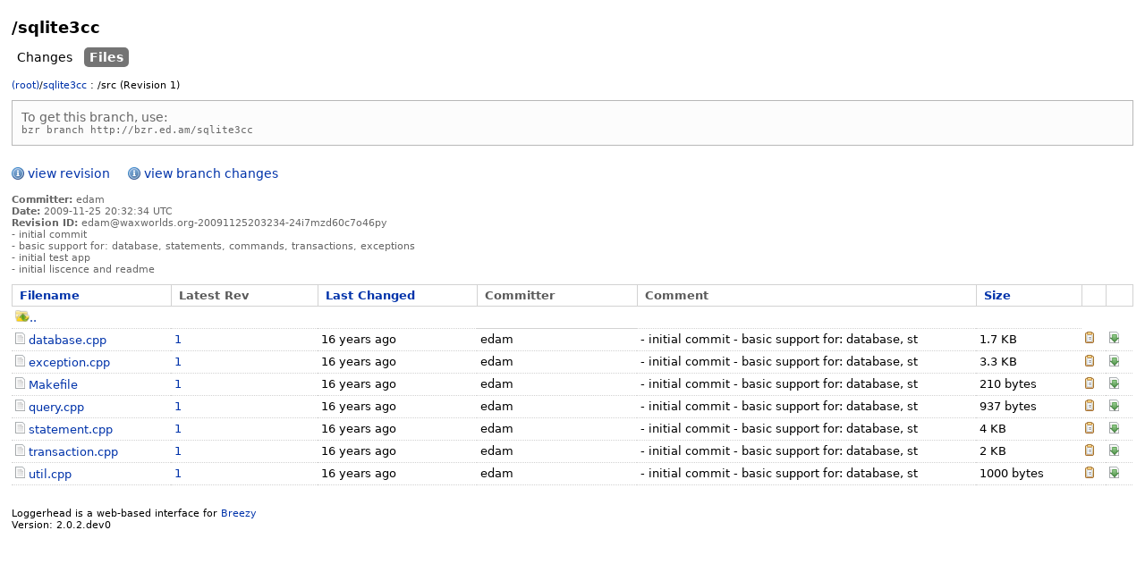

--- FILE ---
content_type: text/html
request_url: http://bzr.ed.am/sqlite3cc/files/1/src/
body_size: 1954
content:
<!DOCTYPE html PUBLIC "-//W3C//DTD XHTML 1.0 Transitional//EN" "http://www.w3.org/TR/xhtml1/DTD/xhtml1-transitional.dtd">
<html xmlns="http://www.w3.org/1999/xhtml">
<head>
<meta content="text/html; charset=utf-8" http-equiv="Content-Type" />
<meta name="generator" content="&lt;function generator_string at 0x7fbc9ac84fe0&gt;" />
<title>/sqlite3cc : files for revision 1</title>
<link rel="stylesheet" href="/static/css/global.css" />
<link rel="shortcut icon" href="/static/images/favicon.png" />

<script type="text/javascript">
var global_path = '/sqlite3cc/';
var collapsed_icon_path = '/static/images/treeCollapsed.png';
var expanded_icon_path = '/static/images/treeExpanded.png';
</script>
<script type="text/javascript" src="/static/javascript/jquery.min.js"></script>
<script type="text/javascript" src="/static/javascript/custom.js"></script>

<link rel="stylesheet" type="text/css" media="all" href="/static/css/files.css"/>

</head>
<body class="public">
<!-- Loggerhead Content Area -->



<h1 class="branch-name">
/sqlite3cc
</h1>

<ul id="menuTabs">


<li><a href="/sqlite3cc/changes" title="Changes">Changes</a></li>
<li><a href="/sqlite3cc/files" title="Files" id="on">Files</a></li>

</ul>


<div id="loggerheadCont">
<div id="search_terms"></div>

<div id="breadcrumbs">


<span class="breadcrumb">
<a href="/">(root)</a><span>/</span><a href="/sqlite3cc">sqlite3cc</a>
</span>

<span>: <span class="breadcrumb">
/src
</span> (Revision 1)</span>
</div>

<div>
<div id="branch-info">
To get this branch, use: <br/>
<code>bzr branch
http://bzr.ed.am/sqlite3cc</code>
</div>


<p>
<ul id="submenuTabs">
<li id="first">
<a href="/sqlite3cc/revision/1?start_revid=1">view revision</a>
</li>
<li id="last">
<a href="/sqlite3cc/changes/1?start_revid=1">view branch changes</a>
</li>
</ul>
<div class="infoContainer">
<div id="infTxt">
<ul>
<li class="committer">
<strong>Committer:</strong>
<span>edam</span>
</li>

<li class="timer">
<strong>Date:</strong>
<span>2009-11-25 20:32:34 UTC</span>
</li>



<li class="revid">
<strong>Revision ID:</strong>
<span>edam@waxworlds.org-20091125203234-24i7mzd60c7o46py</span>
</li>
</ul>


<div class="clear"><!-- --></div>

<div class="information">- initial commit<br/>- basic support for: database, statements, commands, transactions, exceptions<br/>- initial test app<br/>- initial liscence and readme<br/></div>
</div>

<div class="clear"><!-- --></div>
</div>

<table id="logentries">
<tr class="logheader">
<th class="datecell"><a href="/sqlite3cc/files/1/src?sort=filename">Filename</a></th>
<th class="timedate">Latest Rev</th>
<th class="datecell"><a href="/sqlite3cc/files/1/src?sort=date">Last Changed</a></th>
<th class="datecell">Committer</th>
<th class="summarycell">Comment</th>
<th class="timedate"><a href="/sqlite3cc/files/1/src?sort=size">Size</a></th>
<th class="expandcell"></th>
<th class="expandcell"></th>
</tr>
<tr class="blueRow0">
<td class="summcell" colspan="6">
<a class="link" href="/sqlite3cc/files/1/">
<img src="/static/images/ico_folder_up.gif" />..</a>
</td>
</tr>

<!-- Show this if it's a directory -->


<!-- Show this if it's a symlink -->

<!-- Show this if it's a regular file -->
<tr class="blueRoweven">
<td class="date"><a href="/sqlite3cc/view/1/src/database.cpp">
<img src="/static/images/ico_file.gif" title="View database.cpp" />
<!-- Show a different icon id the file executable -->

</a>
<a class="link" href="/sqlite3cc/view/1/src/database.cpp">database.cpp</a></td>
<td class="date"><a href="/sqlite3cc/revision/1" title="Show revision 1">1</a>
</td>
<td class="date">16 years ago</td>
<td class="date">edam</td>
<td class="autcell">- initial commit
- basic support for: database, st</td>
<td class="timedate2">1.7 KB</td>
<td class="expcell"><a href="/sqlite3cc/view/1/src/database.cpp" title="View database.cpp">
<img alt="Diff" src="/static/images/ico_planilla.gif" />
</a>
</td>
<td class="expcell">
<a href="/sqlite3cc/download/edam%40waxworlds.org-20091125203234-24i7mzd60c7o46py/src/database.cpp" title="Download src/database.cpp at revision 1">
<img alt="Download File" src="/static/images/ico_file_download.gif" />
</a>
</td>
</tr>


<!-- Show this if it's a symlink -->

<!-- Show this if it's a regular file -->
<tr class="blueRow">
<td class="date"><a href="/sqlite3cc/view/1/src/exception.cpp">
<img src="/static/images/ico_file.gif" title="View exception.cpp" />
<!-- Show a different icon id the file executable -->

</a>
<a class="link" href="/sqlite3cc/view/1/src/exception.cpp">exception.cpp</a></td>
<td class="date"><a href="/sqlite3cc/revision/1" title="Show revision 1">1</a>
</td>
<td class="date">16 years ago</td>
<td class="date">edam</td>
<td class="autcell">- initial commit
- basic support for: database, st</td>
<td class="timedate2">3.3 KB</td>
<td class="expcell"><a href="/sqlite3cc/view/1/src/exception.cpp" title="View exception.cpp">
<img alt="Diff" src="/static/images/ico_planilla.gif" />
</a>
</td>
<td class="expcell">
<a href="/sqlite3cc/download/edam%40waxworlds.org-20091125203234-24i7mzd60c7o46py/src/exception.cpp" title="Download src/exception.cpp at revision 1">
<img alt="Download File" src="/static/images/ico_file_download.gif" />
</a>
</td>
</tr>


<!-- Show this if it's a symlink -->

<!-- Show this if it's a regular file -->
<tr class="blueRoweven">
<td class="date"><a href="/sqlite3cc/view/1/src/Makefile">
<img src="/static/images/ico_file.gif" title="View Makefile" />
<!-- Show a different icon id the file executable -->

</a>
<a class="link" href="/sqlite3cc/view/1/src/Makefile">Makefile</a></td>
<td class="date"><a href="/sqlite3cc/revision/1" title="Show revision 1">1</a>
</td>
<td class="date">16 years ago</td>
<td class="date">edam</td>
<td class="autcell">- initial commit
- basic support for: database, st</td>
<td class="timedate2">210 bytes</td>
<td class="expcell"><a href="/sqlite3cc/view/1/src/Makefile" title="View Makefile">
<img alt="Diff" src="/static/images/ico_planilla.gif" />
</a>
</td>
<td class="expcell">
<a href="/sqlite3cc/download/edam%40waxworlds.org-20091125203234-24i7mzd60c7o46py/src/Makefile" title="Download src/Makefile at revision 1">
<img alt="Download File" src="/static/images/ico_file_download.gif" />
</a>
</td>
</tr>


<!-- Show this if it's a symlink -->

<!-- Show this if it's a regular file -->
<tr class="blueRow">
<td class="date"><a href="/sqlite3cc/view/1/src/query.cpp">
<img src="/static/images/ico_file.gif" title="View query.cpp" />
<!-- Show a different icon id the file executable -->

</a>
<a class="link" href="/sqlite3cc/view/1/src/query.cpp">query.cpp</a></td>
<td class="date"><a href="/sqlite3cc/revision/1" title="Show revision 1">1</a>
</td>
<td class="date">16 years ago</td>
<td class="date">edam</td>
<td class="autcell">- initial commit
- basic support for: database, st</td>
<td class="timedate2">937 bytes</td>
<td class="expcell"><a href="/sqlite3cc/view/1/src/query.cpp" title="View query.cpp">
<img alt="Diff" src="/static/images/ico_planilla.gif" />
</a>
</td>
<td class="expcell">
<a href="/sqlite3cc/download/edam%40waxworlds.org-20091125203234-24i7mzd60c7o46py/src/query.cpp" title="Download src/query.cpp at revision 1">
<img alt="Download File" src="/static/images/ico_file_download.gif" />
</a>
</td>
</tr>


<!-- Show this if it's a symlink -->

<!-- Show this if it's a regular file -->
<tr class="blueRoweven">
<td class="date"><a href="/sqlite3cc/view/1/src/statement.cpp">
<img src="/static/images/ico_file.gif" title="View statement.cpp" />
<!-- Show a different icon id the file executable -->

</a>
<a class="link" href="/sqlite3cc/view/1/src/statement.cpp">statement.cpp</a></td>
<td class="date"><a href="/sqlite3cc/revision/1" title="Show revision 1">1</a>
</td>
<td class="date">16 years ago</td>
<td class="date">edam</td>
<td class="autcell">- initial commit
- basic support for: database, st</td>
<td class="timedate2">4 KB</td>
<td class="expcell"><a href="/sqlite3cc/view/1/src/statement.cpp" title="View statement.cpp">
<img alt="Diff" src="/static/images/ico_planilla.gif" />
</a>
</td>
<td class="expcell">
<a href="/sqlite3cc/download/edam%40waxworlds.org-20091125203234-24i7mzd60c7o46py/src/statement.cpp" title="Download src/statement.cpp at revision 1">
<img alt="Download File" src="/static/images/ico_file_download.gif" />
</a>
</td>
</tr>


<!-- Show this if it's a symlink -->

<!-- Show this if it's a regular file -->
<tr class="blueRow">
<td class="date"><a href="/sqlite3cc/view/1/src/transaction.cpp">
<img src="/static/images/ico_file.gif" title="View transaction.cpp" />
<!-- Show a different icon id the file executable -->

</a>
<a class="link" href="/sqlite3cc/view/1/src/transaction.cpp">transaction.cpp</a></td>
<td class="date"><a href="/sqlite3cc/revision/1" title="Show revision 1">1</a>
</td>
<td class="date">16 years ago</td>
<td class="date">edam</td>
<td class="autcell">- initial commit
- basic support for: database, st</td>
<td class="timedate2">2 KB</td>
<td class="expcell"><a href="/sqlite3cc/view/1/src/transaction.cpp" title="View transaction.cpp">
<img alt="Diff" src="/static/images/ico_planilla.gif" />
</a>
</td>
<td class="expcell">
<a href="/sqlite3cc/download/edam%40waxworlds.org-20091125203234-24i7mzd60c7o46py/src/transaction.cpp" title="Download src/transaction.cpp at revision 1">
<img alt="Download File" src="/static/images/ico_file_download.gif" />
</a>
</td>
</tr>


<!-- Show this if it's a symlink -->

<!-- Show this if it's a regular file -->
<tr class="blueRoweven">
<td class="date"><a href="/sqlite3cc/view/1/src/util.cpp">
<img src="/static/images/ico_file.gif" title="View util.cpp" />
<!-- Show a different icon id the file executable -->

</a>
<a class="link" href="/sqlite3cc/view/1/src/util.cpp">util.cpp</a></td>
<td class="date"><a href="/sqlite3cc/revision/1" title="Show revision 1">1</a>
</td>
<td class="date">16 years ago</td>
<td class="date">edam</td>
<td class="autcell">- initial commit
- basic support for: database, st</td>
<td class="timedate2">1000 bytes</td>
<td class="expcell"><a href="/sqlite3cc/view/1/src/util.cpp" title="View util.cpp">
<img alt="Diff" src="/static/images/ico_planilla.gif" />
</a>
</td>
<td class="expcell">
<a href="/sqlite3cc/download/edam%40waxworlds.org-20091125203234-24i7mzd60c7o46py/src/util.cpp" title="Download src/util.cpp at revision 1">
<img alt="Download File" src="/static/images/ico_file_download.gif" />
</a>
</td>
</tr>

</table>
</p>
</div>
<p id="footer" class="fl">
Loggerhead is a web-based interface for <a href="https://www.breezy-vcs.org/">Breezy</a>
<br />
Version: 2.0.2.dev0
</p>
</div>
</body>
</html>


--- FILE ---
content_type: text/css
request_url: http://bzr.ed.am/static/css/global.css
body_size: 7503
content:
/*
    CSS Structure
    - Reset and Generic Styles
    - Header & Navigation
        - Loggerhead Menu Tabs
        - Sub-menu Tabs
        - Breadcrumbs
    - Search & RSS 
    - General Content
    - Log Table
    - Revision List
    - Pagination
    - Footer
*/


/* =========================
   Reset and Generic Styles
*/
body, img, form, tr, ul, li, h1, h2, h3, h4, p, table {
    padding: 0;
    margin: 0;
    }
body, html, table {
    font-size: 93%;
    }
body {
    font-weight: normal;
    font-family: Ubuntu, 'Bitstream Vera Sans', 'DejaVu Sans', Tahoma, sans-serif;
    color: #000;
    background: #fff;
    }
a {
    color: #03A;
    text-decoration: none;
    }
a:hover {
    text-decoration: underline;
    }
img {
    border: 0;
    outline: none;
    }
.clear {
    clear: both;
    font-size: 0;
    height: 0;
    }
.fr {
    float: right;
    }
.fl {
    float: left;
    }
ul {
    list-style: none;
    }
table {
    caption-side: top;
    width: 100%;
    border: none;
    border-spacing: 0;
    border-collapse: collapse;
    }
tr td {
    vertical-align: top;
    }
th, td {
    border-color: #D2D2D2;
    }
th {
    text-align: left;
    color: #5A5A5A;
    padding: 4px 8px;
    border-width: 1px;
    border-style: solid;
    }
td {
    padding: 4px 4px;
    border-width: 0 0 1px 0;
    border-style: dotted;
    }
h1 {
    font-size:138.5%;
    padding: 10px 0 5px 0;
    }
h2 {
    font-size: 123.1%;
    padding: 10px 0 5px 0;
    }
p {
    padding: 5px 0;
    }
p img {
    vertical-align: middle;
    }


/* =========================
   Header & Navigation
*/

.black-link {
    border-bottom: 1px solid #D2D2D2;
    padding: 6px 1% 8px 1%;
    font-size: 85%;
}

/* Branch Title */
h1.branch-name {
    font-size: 131%;
    padding: 0;
    margin: 20px 0 0 1%;
    }

/* Loggerhead Menu Tabs */
ul#menuTabs {
    height: 33px;
    color: #fff;
    margin: 0;
    padding: 15px 20px 0 1%;
    }
ul#menuTabs li {
    float: left;
    padding: 0 7px 0 0;
    }
ul#menuTabs li a {
    padding: 3px 6px;
    color: #000;
    }
ul#menuTabs li a:hover {
    background-color: #f3f3f3;
    text-decoration: none;
    border-radius: 5px;
    }
ul#menuTabs li a#on {
    font-weight: bold;
    color: #fff;
    background-color: #747474;
    border-radius: 5px;
    }

/* Sub-menu Tabs */
ul#submenuTabs {
    height: 24px;
    margin-bottom: 10px;
    }
ul#submenuTabs li {
    float: left;
    display: inline;
    margin-right: 20px;
    }
ul#submenuTabs li a {
    float: left;
    display: inline;
    height: 22px;
    line-height: 22px;
    padding: 0 0 0 18px;
    background: transparent url(../images/ico_description.gif) no-repeat center left;
    }

/* Breadcrumbs */
#breadcrumbs {
    font-size: 77%;
    margin-bottom: 10px;
    }

#branch-info {
    padding: 10px;
    margin: 0 0 10px 0;
    color: #666;
    background: #fcfcfc;
    border: 1px solid #b7b7b7;
    }


/* =========================
   General Content
*/
#loggerheadCont {
    width: 98%;
    padding: 0 1% 10px 1%;
    }


/* =========================
   Log Table
*/
#logentries {
    margin-bottom: 10px;
    clear: left;
    }
p.expand, p.codin {
    margin-right: 10px;
    float: left;
    }
p.expand a, p.codin a {
    color: #000;
    text-decoration: none;
    }
.show_if_js {
    display: none;
    }

/* th and td styles */
th.revisionnumber,
th.expandcell,
th.diffcell,
th.downloadcell {
    padding-left: 0;
    padding-right: 0;
    text-align: center;
    }
th.diffcell,
th.revisionnumber {
    width: 42px;
    }
th.expandcell,
td.expcell {
    width: 10px;
    }
td.icocell {
    width: 18px;
    }
th.authorcell,
td.autcell,
th.tagscell,
td.tagcell {
    width: 240px;
    }
th.datecell,
td.date {
    width: 100px;
    }
th.timedate,
td.timedate2 {
    width: 60px;
    }
th.downloadcell,
td.downr {
    width: 47px;
    }


/* =========================
   Revision List
*/
.revision_log {
    overflow: hidden;
    }
.revisioninfo {
    margin-top: 4px;
    }
ul.expandrev {
    font-size: 85%;
    }
ul.expandrev li {
    padding: 2px 0 2px 20px;
    margin: 0 0 2px 0;
    }
ul.expandrev li.mfrom {
    background: url(../images/ico_mergefrom.gif) 0 0 no-repeat;
    }
ul.expandrev li.mto {
    background: url(../images/ico_mergeto.gif) 0 0 no-repeat;
    }
ul.expandrev li.committerli {
    background: url(../images/ico_committer.gif) 2px 0 no-repeat;
    }
ul.expandrev li.desc {
    background: url(../images/ico_description.gif) 0 0 no-repeat;
    color: #666;
    }
ul.expandrev li.files {
    margin-left: 8px;
    }
li.files#file {
    background: url(../images/ico_file.gif) 2px 0 no-repeat;
}
li.files#directory {
    background: url(../images/ico_folder.png) 2px 0 no-repeat;
}
.revnolink a {
    color: #000;
    }


/* =========================
   Pagination
*/
ul#pages {
    float: right;
    }
#pages li {
    font-size: 77%;
    font-weight: bold;
    float: left;
    display: inline;
    padding: 3px 6px;
    margin-right: 2px;
    }


/* =========================
   Search & RSS
*/
#finderBox {
    width: 300px;
    float: right;
    padding: 10px 0 0 0;
    }
#finderBox label,
#finderBox input {
    float: left;
    font-weight: normal;
    font-size: 12px;
    }
#finderBox label {
    display: inline;
    width: 100px;
    text-align: right;
    color: #000;
    padding: 5px 5px 0 0;
    }
#finderBox input {
    color: #666;
    display: inline;
    width: 130px;
    padding: 3px;
    background: #fff url(../images/bg_search_input.gif) 110px 3px no-repeat;
    border: 1px solid #e9e9e9;
    }
#search_terms {
    display: none;
    border: solid 1px black;
    width: 180px;
    overflow: auto;
    background: #fff;
    }
.rssfeed {
    float: left;
    display: inline;
    padding: 0 0 0 10px;
    }


/* =========================
   Footer
*/
#footer {
    font-size: 77%;
    }

    
/* ====================
   Global notifications
*/
/* Move the content down so the notification banner doesn't hide any content. */
body.global-notification-visible {
    padding-top: 40px;
    }
body.global-notification-visible .login-logout {
    top: 45px;
    }
.notification-private {
    background-image: url(/static/images/notification-private.png); /* sprite-ref: icon-sprites */
    background-repeat: no-repeat;
    }
.global-notification {
    position: fixed;
    z-index: 10;
    top: 0;
    left: 0;
    right: 0;
    padding: 8px 20px;
    /* Define colour for browsers that don't support transparency */
    background-color: #8d1f1f;
    /* Set transparent background for browsers that support it */
    background-color: rgba(125,0,0,0.9);
    color: #fff;
    text-shadow: 0 -1px 0 #631616;
    font-size: 14px;
    line-height: 21px;
    font-weight: bold;
    -moz-box-shadow: 0 0 5px #333;
    -webkit-box-shadow: 0 0 5px #333;
    box-shadow: 0 0 5px #333;
    }
.global-notification .sprite.notification-private {
    float: left;
    display: inline-block;
    height: 21px;
    width: 20px;
    margin-right: 10px;
    padding: 0;
    }
.global-notification-close, .global-notification-close:active,
.global-notification-close:visited {
    color: #e47a7a;
    }
.global-notification-close {
    display: block;
    position: absolute;
    top: 11px;
    right: 20px;
    font-size: 12px;
    font-weight: normal;
    line-height: 14px;
    }
.global-notification-close .sprite.notification-close {
    float: right;
    display: block;
    height: 9px;
    width: 8px;
    margin: 3px 0 0 7px;
    padding: 0;
    }


--- FILE ---
content_type: text/css
request_url: http://bzr.ed.am/static/css/files.css
body_size: 78
content:
#infTxt {
    font-size: 77%;
    color: #666;
    margin-bottom: 10px;
    }


--- FILE ---
content_type: text/javascript
request_url: http://bzr.ed.am/static/javascript/custom.js
body_size: 8533
content:
var global_timeout_id = null;
var global_search_request = null;

$(function()
  {
    var search_box = $('#q');
    if (search_box != undefined)
    {
      function get_suggestions() {
        var query = search_box.value;
        var url = global_path + 'search?query=' + query;

        if (global_search_request != undefined)
        {
          global_search_request.abort();
        }
        global_search_request = $.get(url, {'query': query}).done(cool_search);

        var current_query = search_box.value;

        $('#search_terms').css({
            'display': 'block',
            'position': 'absolute',
            'left': search_box.left,
            'top': search_box.bottom,
            'innerHTML': 'Loading...',
      });
      search_box.on(
        "keyup",
        function(event)
        {
          if(search_box.value == '')
          {
            $('#search_terms').css({'display': 'none'});
          }
          else
          {
            if (null != global_timeout_id)
            {
              clearTimeout(global_timeout_id);
            }
            global_timeout_id = setTimeout(get_suggestions, 200);
          }
        });
      }
    }
});

function cool_search(tid, response, query)
{
  var q = $('#q');
  var current_query = q.value;
  if (current_query == query)
  {
    $('#search_terms').html(response.responseText);
    $('#search_terms').css({
       'display': 'block',
       'position': 'absolute',
       'left': q.left,
       'top': q.bottom,
    });
  }
}

function hide_search()
{
  setTimeout("$('#search_terms').css({'display': 'none'})", 300);
}

function Collapsible(config)
{
  this.is_open = config.is_open;
  this.open_node = config.open_node;
  this.close_node = config.close_node;
  this.expand_icon = config.expand_icon;
  this.source = config.source;
  this.loading = config.loading;
  this.node_process = config.node_process;
  this.container = null;
  this.anim = null;
  this._loading = false;
}

function get_height(node) {
  $(node).css({
     'position': 'absolute',
     'top': -1000000000,
     'display': 'block',
  });
  var height = $(node).height;
  $(node).css({
     'display': 'none',
     'position': 'static',
     'top': 'auto',
  });
  return height;
}

Collapsible.prototype._animate = function (callback)
{
  if (this.anim) this.anim.stop();

  this.anim = $(this.container).animate(
     {marginBottom: 0 }, 0.2, "swing" , function(event) {
       this.anim = null;
       if (this._loading) return;
       if (callback) callback();
       this.is_open = true;
     }.bind(this));
}

Collapsible.prototype._load_finished = function(data, callback)
{
  var l = data.split('\n');
  l.splice(0, 1);
  var newNode = $(l.join(''));
  if (this.node_process)
    this.node_process(newNode);
  this.source = null;
  newNode.css({'display': 'none'});
  newNode.insertBefore(this.loading);
  var delta = this.loading.height - get_height(newNode);
  newNode.css({'display': 'block'});
  this.container.css({'marginBottom': parseFloat(this.container.css('marginBottom')) + delta});
  this.loading.remove();
  this._animate(callback);
};

Collapsible.prototype._ensure_container = function(callback)
{
  if (this.container == null) {
    this.container = $('<div></div>');
    if (this.closed_node) {
      this.closed_node.ancestor().replaceChild(
        this.container, this.closed_node);
      this.container.appendChild(this.closed_node);
      if (this.open_node) {
        this.container.appendChild(this.open_node);
      }
    }
    else {
      $(this.open_node).replaceWith(this.container);
      $(this.container).append(this.open_node);
    }
    var outer = $('<div style="overflow:hidden;"></div>');
    this.container.replaceWith(outer);
    $(outer).append(this.container);
  }
}

/* What happens when you click open.
 *
 * 1. The arrow flips to the expanded position.
 *
 * 2. If necessary, the div which will be running the animation is
 * created and the open/closed content stuffed into it (and has height
 * set to the height of the closed content).
 *
 * 3. The open content is shown and the closed content is closed.
 *
 * 4. The animation to expose all of the open content is started.
 *
 * 5. If we have to do ajax to load content, start the request.
 *
 * 6. When the request completes, parse the content into a node, run
 * the node_process callback over it and replace the spinner (assumed
 * to be appropriately contained in the open node) with the new node.
 *
 * 7. If the animation showing the open content has not completed,
 * stop it.
 *
 * 8. Start a new animation to show the rest of the new content.
 */

Collapsible.prototype.open = function(callback)
{
  this.expand_icon[0].src = expanded_icon_path;

  this._ensure_container();

  var open_height = get_height(this.open_node);

  var close_height;
  if (this.close_node) {
    close_height = this.close_node.height;
  }
  else {
    close_height = 0;
  }

  $(this.container).css({'marginBottom': close_height - open_height});
  if (this.close_node) {
    $(this.close_node).css({'display': 'none'});
  }
  $(this.open_node).css({'display': 'block'});

  this._animate(callback);

  var collapsible = this;

  if (this.source) {
      $.get(this.source, function(data) {
            collapsible._load_finished(data, callback);
      });
    return;
  }

};

Collapsible.prototype.close = function()
{
  this._ensure_container();

  var open_height = this.open_node.height;

  var close_height;
  if (this.close_node) {
    close_height = get_height(this.close_node);
  }
  else {
    close_height = 0;
  }

  var anim = $(this.container).animate(
      { marginBottom: [0, close_height - open_height]},
      0.2, "swing", this.closeComplete.bind(this));
};

Collapsible.prototype.closeComplete = function () {
  $(this.open_node).css({'display': 'none'});
  if (this.close_node) {
    $(this.close_node).css({'display': 'block'});
  }
  $(this.container).css({'marginBottom': 0});
  this.expand_icon[0].src = collapsed_icon_path;
  this.is_open = false;
};

Collapsible.prototype.toggle = function()
{
  if (this.is_open)
  {
    this.close();
  }
  else
  {
    this.open();
  }
};

var notification_node = null;
/*
 * Display privacy notifications
 *
 * This should be called after the page has loaded e.g. on 'domready'.
 */
function setup_privacy_notification(config) {
    if (notification_node !== null) {
        return;
    }
    var notification_text = 'The information on this page is private';
    var hidden = true;
    var target_id = "loggerheadCont";
    if (config !== undefined) {
        if (config.notification_text !== undefined) {
            notification_text = config.notification_text;
        }
        if (config.hidden !== undefined) {
            hidden = config.hidden;
        }
        if (config.target_id !== undefined) {
            target_id = config.target_id;
        }
    }
    var id_selector = "#" + target_id;
    var main = $(id_selector);
    notification_node = $('<div></div>')
        .addClass('global-notification');
    if (hidden) {
        notification_node.addClass('hidden');
    }
    var notification_span = $('<span></span>')
        .addClass('sprite')
        .addClass('notification-private');
    notification_node.set('innerHTML', notification_text);
    main.appendChild(notification_node);
    notification_node.appendChild(notification_span);
};

function display_privacy_notification() {
    /* Set a temporary class on the body for the feature flag,
     this is because we have no way to use feature flags in
     css directly. This should be removed if the feature
     is accepted. */
    var body = $(document.body);
    body.addClass('feature-flag-bugs-private-notification-enabled');
    // Set the visible flag so that the content moves down.
    body.addClass('global-notification-visible');

    setup_privacy_notification();
    var global_notification = $('.global-notification');
    if (global_notification.hasClass('hidden')) {
        global_notification.addClass('transparent');
        global_notification.removeClass('hidden');

        $(global_notification).animate({
            opacity: 1,
        }, 0.3);
        $(document.body).animate(
            {'paddingTop': '40px'}, 0.2, "easeOutBounce");
        $('.black-link').animate(
            {'top': '45px'}, 0.2, "easeOutBounce");
    }
};

$(function() {
    var body = $(document.body);
    if (body.hasClass('private')) {
        setup_privacy_notification();
        display_privacy_notification();
    }
});
